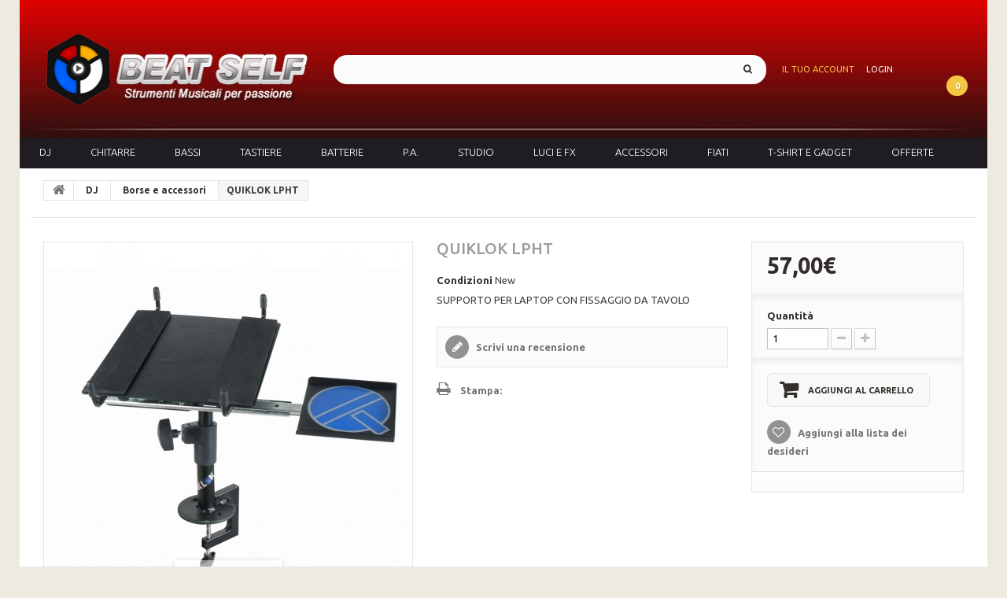

--- FILE ---
content_type: text/html; charset=utf-8
request_url: https://beatself.it/dj/borse-e-accessori/quiklok-lpht
body_size: 14402
content:
<!DOCTYPE HTML> <!--[if lt IE 7]><html class="no-js lt-ie9 lt-ie8 lt-ie7 " lang="it"><![endif]--> <!--[if IE 7]><html class="no-js lt-ie9 lt-ie8 ie7" lang="it"><![endif]--> <!--[if IE 8]><html class="no-js lt-ie9 ie8" lang="it"><![endif]--> <!--[if gt IE 8]><html class="no-js ie9" lang="it"><![endif]--><html lang="it"><head><meta charset="utf-8" /><title>QUIKLOK LPHT | Beat Self Strumenti Musicali</title><meta name="description" content="QUIKLOK LPHT" /><meta name="generator" content="PrestaShop" /><meta name="robots" content="index,follow" /><meta name="viewport" content="width=device-width, minimum-scale=0.25, maximum-scale=1.0, initial-scale=1.0" /><meta name="apple-mobile-web-app-capable" content="yes" /><link rel="icon" type="image/vnd.microsoft.icon" href="/img/favicon.ico?1767779433" /><link rel="shortcut icon" type="image/x-icon" href="/img/favicon.ico?1767779433" /><link rel="stylesheet" href="https://beatself.it/themes/theme1025/cache/v_153_33a0210bf588d00f8faa6dc5b641a0a0_all.css" media="all" /><link rel="stylesheet" href="https://beatself.it/themes/theme1025/cache/v_153_55a45d2ca4cec722d3fe97dd6aade668_print.css" media="print" /> <meta property="og:type" content="og:product" /><meta property="og:title" content="QUIKLOK LPHT | Beat Self Strumenti Musicali" /><meta property="og:image" content="https://beatself.it/10706/3141.jpg" /><meta property="og:site_name" content="BeatSelf.it | Strumenti Musicali e Prodotti per DJ" /><meta property="og:description" content="QUIKLOK LPHT" /><meta property="og:url" content="http://beatself.it/dj/borse-e-accessori/quiklok-lpht" /><meta property="product:price:amount" content="57.00"/><meta property="product:price:currency" content="EUR"/>  <?php /** * NOTICE OF LICENSE * * Smartsupp live chat - official plugin. Smartsupp is free live chat with visitor recording. * The plugin enables you to create a free account or sign in with existing one. Pre-integrated * customer info with WooCommerce (you will see names and emails of signed in webshop visitors). * Optional API for advanced chat box modifications. * * You must not modify, adapt or create derivative works of this source code * * @author Smartsupp * @copyright 2021 Smartsupp.com * @license GPL-2.0+ **/ ?> 
<script type="text/javascript"></script> <link rel="stylesheet" href="https://fonts.googleapis.com/css?family=Ubuntu:300,400,500,700,300italic,400italic,500italic,700italic&subset=latin,cyrillic" type="text/css" media="all" /> <!--[if IE 8]> 
<script src="https://oss.maxcdn.com/libs/html5shiv/3.7.0/html5shiv.js"></script> 
<script src="https://oss.maxcdn.com/libs/respond.js/1.3.0/respond.min.js"></script> <![endif]--></head><body id="product" class="product product-3141 product-quiklok-lpht category-64 category-borse-e-accessori hide-left-column hide-right-column lang_it"> <!--[if IE 8]><div style='clear:both;height:59px;padding:0 15px 0 15px;position:relative;z-index:10000;text-align:center;'><a href="http://www.microsoft.com/windows/internet-explorer/default.aspx?ocid=ie6_countdown_bannercode"><img src="http://storage.ie6countdown.com/assets/100/images/banners/warning_bar_0000_us.jpg" border="0" height="42" width="820" alt="You are using an outdated browser. For a faster, safer browsing experience, upgrade for free today." /></a></div> <![endif]--><div id="page"><div class="header-container"> <header id="header"><div class="nav"><div class="container"><div class="row"> <nav><ul id="header_links"><li id="header_link_contact"> <a href="http://beatself.it/" title="BeatSelf.it | Strumenti Musicali e Prodotti per DJ">home</a></li><li id="header_link_contact"> <a href="https://beatself.it/contact-us" title="Contattaci">Contattaci</a></li><li id="header_link_sitemap"> <a href="https://beatself.it/sitemap" title="Mappa del sito">Mappa del sito</a></li></ul></nav></div></div></div><div><div class="container"><div class="row"><div id="header_logo"> <a href="http://beatself.it/" title="BeatSelf.it | Strumenti Musicali e Prodotti per DJ"> <img class="logo img-responsive" src="https://beatself.it/img/new-store-logo-1767779431.jpg" alt="BeatSelf.it | Strumenti Musicali e Prodotti per DJ" width="340" height="165"/> </a></div><div id="search_block_top" class="col-sm-4 clearfix"><form id="searchbox" method="get" action="https://beatself.it/search" > <input type="hidden" name="controller" value="search" /> <input type="hidden" name="orderby" value="position" /> <input type="hidden" name="orderway" value="desc" /> <input class="search_query form-control" type="text" id="search_query_top" name="search_query" value="" /> <button type="submit" name="submit_search" class="btn btn-default button-search"> <span>Cerca</span> </button></form></div><ul class="user_info"><li> <a class="customer_account" href="https://beatself.it/my-account" title="Vedi il mio account" rel="nofollow"> Il tuo account </a></li><li> <a class="login" href="https://beatself.it/my-account" rel="nofollow" title="Accedi al tuo account"> Login </a></li></ul><div class="shopping_cart"> <a href="https://beatself.it/quick-order" title="Vedi il mio carrello" rel="nofollow"> <span class="ajax_cart_quantity">0</span> </a><div class="cart_block block"><div class="block_content"><div class="cart_block_list"><p class="cart_block_no_products"> Nessun prodotto</p><div class="cart-prices"><div class="cart-prices-line first-line"> <span class="price cart_block_shipping_cost ajax_cart_shipping_cost"> Spedizione gratuita! </span> <span> Spedizione </span></div><div class="cart-prices-line last-line"> <span class="price cart_block_total ajax_block_cart_total">0,00€</span> <span>Totale</span></div></div><p class="cart-buttons"> <a id="button_order_cart" class="btn btn-default btn-sm icon-right" href="https://beatself.it/quick-order" title="Pagamento" rel="nofollow"> <span> Pagamento </span> </a></p></div></div></div></div><div id="layer_cart"><div class="clearfix"><div class="layer_cart_product col-xs-12 col-md-6"> <span class="cross" title="Chiudi finestra"></span><h2> <i class="fa fa-ok"></i> Prodotto aggiunto al tuo carrello</h2><div class="product-image-container layer_cart_img"></div><div class="layer_cart_product_info"> <span id="layer_cart_product_title" class="product-name"></span> <span id="layer_cart_product_attributes"></span><div> <strong class="dark">Quantità</strong> <span id="layer_cart_product_quantity"></span></div><div> <strong class="dark">Totale</strong> <span id="layer_cart_product_price"></span></div></div></div><div class="layer_cart_cart col-xs-12 col-md-6"><h2> <span class="ajax_cart_product_txt_s unvisible"> Ci sono <span class="ajax_cart_quantity">0</span> articoli nel tuo carrello. </span> <span class="ajax_cart_product_txt "> Il tuo carrello contiene un oggetto. </span></h2><div class="layer_cart_row"> <strong class="dark"> Totale prodotti (Tasse incluse) </strong> <span class="ajax_block_products_total"> </span></div><div class="layer_cart_row"> <strong class="dark"> Totale spedizione&nbsp;(Tasse incluse) </strong> <span class="ajax_cart_shipping_cost"> Spedizione gratuita! </span></div><div class="layer_cart_row"> <strong class="dark"> Totale (Tasse incluse) </strong> <span class="ajax_block_cart_total"> </span></div><div class="button-container"> <span class="continue btn btn-default btn-md icon-left" title="Continua lo shopping"> <span> Continua lo shopping </span> </span> <a class="btn btn-default btn-md icon-right" href="https://beatself.it/quick-order" title="Procedi con il checkout" rel="nofollow"> <span> Procedi con il checkout </span> </a></div></div></div><div class="crossseling"></div></div><div class="layer_cart_overlay"></div><div id="block_top_menu" class="sf-contener clearfix col-lg-12"><div class="cat-title">Categorie</div><ul class="sf-menu clearfix menu-content"><li><a href="https://beatself.it/dj" title="DJ">DJ</a><ul><li><a href="https://beatself.it/controller-dj" title="Controller DJ">Controller DJ</a></li><li><a href="https://beatself.it/console-dj" title="Console DJ">Console DJ</a></li><li><a href="https://beatself.it/cdj" title="CDJ">CDJ</a></li><li><a href="https://beatself.it/mixer-dj" title="Mixer DJ">Mixer DJ</a></li><li><a href="https://beatself.it/giradischi" title="Giradischi">Giradischi</a></li><li><a href="https://beatself.it/cuffie-dj" title="Cuffie DJ">Cuffie DJ</a></li><li><a href="https://beatself.it/auricolari" title="Auricolari">Auricolari</a></li><li><a href="https://beatself.it/casse-attive" title="Casse Attive">Casse Attive</a></li><li><a href="https://beatself.it/sistemi-completi" title="Sistemi Completi">Sistemi Completi</a></li><li><a href="https://beatself.it/testine-per-giradischi-dj" title="Testine per Giradischi DJ">Testine per Giradischi DJ</a></li><li><a href="https://beatself.it/controller-e-tastiere-midi" title="Controller e Tastiere MIDI">Controller e Tastiere MIDI</a></li><li><a href="https://beatself.it/effetti-e-groove-box" title="Effetti e Groove Box">Effetti e Groove Box</a></li><li><a href="https://beatself.it/flight-case" title="Flight Case">Flight Case</a></li><li><a href="https://beatself.it/borse-e-accessori" title="Borse e accessori">Borse e accessori</a></li><li><a href="https://beatself.it/accessori-per-giradischi" title="Accessori per Giradischi">Accessori per Giradischi</a></li><li><a href="https://beatself.it/karaoke" title="Karaoke">Karaoke</a></li><li><a href="https://beatself.it/radiomicrofoni" title="Radiomicrofoni">Radiomicrofoni</a></li><li><a href="https://beatself.it/mixer-live-" title="Mixer Live ">Mixer Live </a></li><li><a href="https://beatself.it/cavi-e-adattatori" title="Cavi e Adattatori">Cavi e Adattatori</a></li><li><a href="https://beatself.it/casse-passive" title="Casse Passive">Casse Passive</a></li><li><a href="https://beatself.it/finali-di-potenza" title="Finali di potenza">Finali di potenza</a></li><li><a href="https://beatself.it/mobili-console" title="Mobili Console">Mobili Console</a></li></ul></li><li><a href="https://beatself.it/chitarre" title="Chitarre">Chitarre</a><ul><li><a href="https://beatself.it/classiche" title="Classiche">Classiche</a></li><li><a href="https://beatself.it/elettriche" title="Elettriche">Elettriche</a></li><li><a href="https://beatself.it/acustiche" title="Acustiche">Acustiche</a></li><li><a href="https://beatself.it/elettroacustiche" title="Elettroacustiche">Elettroacustiche</a></li><li><a href="https://beatself.it/ukulele" title="Ukulele">Ukulele</a></li><li><a href="https://beatself.it/semiacustiche" title="Semiacustiche">Semiacustiche</a></li><li><a href="https://beatself.it/amplificatori" title="Amplificatori">Amplificatori</a></li><li><a href="https://beatself.it/accordatori-e-metronomi" title="Accordatori e Metronomi">Accordatori e Metronomi</a></li><li><a href="https://beatself.it/accessori-per-chitarra" title="Accessori per Chitarra">Accessori per Chitarra</a></li><li><a href="https://beatself.it/cavi-e-adattatori" title="Cavi e Adattatori">Cavi e Adattatori</a></li><li><a href="https://beatself.it/pedaliere" title="Pedaliere">Pedaliere</a></li><li><a href="https://beatself.it/corde" title="Corde">Corde</a></li><li><a href="https://beatself.it/banjo" title="BANJO">BANJO</a></li></ul></li><li><a href="https://beatself.it/bassi" title="Bassi">Bassi</a><ul><li><a href="https://beatself.it/elettrici-4-corde" title="Elettrici 4 corde">Elettrici 4 corde</a></li><li><a href="https://beatself.it/elettrici-5-e-6-corde" title="Elettrici 5 e 6 corde">Elettrici 5 e 6 corde</a></li><li><a href="https://beatself.it/acustici" title="Acustici">Acustici</a></li><li><a href="https://beatself.it/amplificatori-per-basso" title="Amplificatori per Basso">Amplificatori per Basso</a></li><li><a href="https://beatself.it/accordatori-e-metronomi" title="Accordatori e Metronomi">Accordatori e Metronomi</a></li><li><a href="https://beatself.it/accessori-per-basso" title="Accessori per Basso">Accessori per Basso</a></li><li><a href="https://beatself.it/cavi-e-adattatori" title="Cavi e Adattatori">Cavi e Adattatori</a></li><li><a href="https://beatself.it/pedaliere" title="Pedaliere">Pedaliere</a></li><li><a href="https://beatself.it/corde" title="Corde">Corde</a></li></ul></li><li><a href="https://beatself.it/tastiere" title="Tastiere">Tastiere</a><ul><li><a href="https://beatself.it/sintetizzatori" title="Sintetizzatori">Sintetizzatori</a></li><li><a href="https://beatself.it/workstation" title="Workstation">Workstation</a></li><li><a href="https://beatself.it/tastiere-arranger-e-portatili" title="Tastiere Arranger e portatili">Tastiere Arranger e portatili</a></li><li><a href="https://beatself.it/pianoforti-digitali" title="Pianoforti digitali">Pianoforti digitali</a></li><li><a href="https://beatself.it/tastiere-e-controller-midi" title="Tastiere e Controller midi">Tastiere e Controller midi</a></li><li><a href="https://beatself.it/borse-per-tastiera" title="Borse per Tastiera">Borse per Tastiera</a></li><li><a href="https://beatself.it/cavi-e-adattatori" title="Cavi e Adattatori">Cavi e Adattatori</a></li><li><a href="https://beatself.it/accessori-per-tastiere" title="Accessori per Tastiere">Accessori per Tastiere</a></li><li><a href="https://beatself.it/fisarmoniche" title="Fisarmoniche">Fisarmoniche</a></li></ul></li><li><a href="https://beatself.it/batterie" title="Batterie">Batterie</a><ul><li><a href="https://beatself.it/batterie-acustiche" title="Batterie Acustiche">Batterie Acustiche</a></li><li><a href="https://beatself.it/batterie-elettroniche" title="Batterie Elettroniche">Batterie Elettroniche</a></li><li><a href="https://beatself.it/percussioni" title="Percussioni">Percussioni</a></li><li><a href="https://beatself.it/piatti-per-batteria" title="Piatti per Batteria">Piatti per Batteria</a></li><li><a href="https://beatself.it/rullanti" title="Rullanti">Rullanti</a></li><li><a href="https://beatself.it/bacchette" title="Bacchette">Bacchette</a></li><li><a href="https://beatself.it/meccaniche" title="Meccaniche">Meccaniche</a></li><li><a href="https://beatself.it/drum-machine-e-centraline" title="Drum Machine e Centraline">Drum Machine e Centraline</a></li><li><a href="https://beatself.it/microfoni-per-batteria" title="Microfoni per Batteria">Microfoni per Batteria</a></li><li><a href="https://beatself.it/percussioni-da-parata" title="Percussioni da parata">Percussioni da parata</a></li><li><a href="https://beatself.it/amplificatori-per-batteria-elettronica" title="Amplificatori per Batteria Elettronica">Amplificatori per Batteria Elettronica</a></li></ul></li><li><a href="https://beatself.it/pa" title="P.A.">P.A.</a><ul><li><a href="https://beatself.it/casse-attive" title="Casse Attive">Casse Attive</a></li><li><a href="https://beatself.it/subwoofer-attivi-e-passivi" title="Subwoofer Attivi e Passivi">Subwoofer Attivi e Passivi</a></li><li><a href="https://beatself.it/monitor-da-palco" title="Monitor da Palco">Monitor da Palco</a></li><li><a href="https://beatself.it/sistemi-completi" title="Sistemi Completi">Sistemi Completi</a></li><li><a href="https://beatself.it/finali-di-potenza" title="Finali di Potenza">Finali di Potenza</a></li><li><a href="https://beatself.it/mixer-live-" title="Mixer Live ">Mixer Live </a></li><li><a href="https://beatself.it/microfoni" title="Microfoni">Microfoni</a></li><li><a href="https://beatself.it/radiomicrofoni" title="Radiomicrofoni">Radiomicrofoni</a></li><li><a href="https://beatself.it/cuffie" title="Cuffie">Cuffie</a></li><li><a href="https://beatself.it/processori-di-segnale-" title="Processori di Segnale ">Processori di Segnale </a></li><li><a href="https://beatself.it/amplificatori-per-cuffie" title="Amplificatori per Cuffie">Amplificatori per Cuffie</a></li><li><a href="https://beatself.it/megafoni" title="Megafoni">Megafoni</a></li><li><a href="https://beatself.it/cavi-e-adattatori" title="Cavi e Adattatori">Cavi e Adattatori</a></li><li><a href="https://beatself.it/supporti-per-casse" title="Supporti per Casse">Supporti per Casse</a></li><li><a href="https://beatself.it/registratori-digitali" title="Registratori digitali">Registratori digitali</a></li><li><a href="https://beatself.it/preamplificatori" title="Preamplificatori">Preamplificatori</a></li><li><a href="https://beatself.it/aste-microfoniche" title="Aste Microfoniche">Aste Microfoniche</a></li><li><a href="https://beatself.it/installazione" title="Installazione">Installazione</a></li></ul></li><li><a href="https://beatself.it/studio" title="Studio">Studio</a><ul><li><a href="https://beatself.it/microfoni-da-studio" title="Microfoni da studio">Microfoni da studio</a></li><li><a href="https://beatself.it/monitor-da-studio" title="Monitor da Studio">Monitor da Studio</a></li><li><a href="https://beatself.it/tastiere-e-controller-midi" title="Tastiere e Controller midi">Tastiere e Controller midi</a></li><li><a href="https://beatself.it/schede-audio" title="Schede audio">Schede audio</a></li><li><a href="https://beatself.it/cuffie-da-studio" title="Cuffie da Studio">Cuffie da Studio</a></li><li><a href="https://beatself.it/mixer-da-studio" title="Mixer da studio">Mixer da studio</a></li><li><a href="https://beatself.it/mobili" title="Mobili">Mobili</a></li><li><a href="https://beatself.it/processori-di-segnale" title="Processori di Segnale">Processori di Segnale</a></li><li><a href="https://beatself.it/cavi-e-adattatori" title="Cavi e Adattatori">Cavi e Adattatori</a></li><li><a href="https://beatself.it/mixer-per-monitor-da-studio" title="Mixer per Monitor da Studio">Mixer per Monitor da Studio</a></li><li><a href="https://beatself.it/controller-per-daw" title="Controller per DAW">Controller per DAW</a></li><li><a href="https://beatself.it/aste-microfoniche" title="Aste Microfoniche">Aste Microfoniche</a></li><li><a href="https://beatself.it/hi-fi" title="Hi-Fi">Hi-Fi</a></li></ul></li><li><a href="https://beatself.it/luci-e-fx" title="Luci e FX">Luci e FX</a><ul><li><a href="https://beatself.it/teste-mobili-e-scanner" title="Teste Mobili e Scanner">Teste Mobili e Scanner</a></li><li><a href="https://beatself.it/luci-teatrali-e-par" title="Luci Teatrali e Par">Luci Teatrali e Par</a></li><li><a href="https://beatself.it/altri-effetti-luce" title="Altri Effetti Luce">Altri Effetti Luce</a></li><li><a href="https://beatself.it/macchine-per-fx" title="Macchine per Fx">Macchine per Fx</a></li><li><a href="https://beatself.it/controller-e-dmx" title="Controller e DMX">Controller e DMX</a></li><li><a href="https://beatself.it/supporti-per-luci" title="Supporti per luci">Supporti per luci</a></li><li><a href="https://beatself.it/sistemi-mobili" title="Sistemi Mobili">Sistemi Mobili</a></li><li><a href="https://beatself.it/liquidi" title="Liquidi">Liquidi</a></li><li><a href="https://beatself.it/videoproiettori" title="Videoproiettori">Videoproiettori</a></li><li><a href="https://beatself.it/consumabili-per-fx" title="Consumabili per FX">Consumabili per FX</a></li></ul></li><li><a href="https://beatself.it/accessori" title="Accessori">Accessori</a><ul><li><a href="https://beatself.it/cavi-e-adattatori" title="Cavi e Adattatori">Cavi e Adattatori</a></li><li><a href="https://beatself.it/altri-accessori" title="Altri Accessori">Altri Accessori</a></li><li><a href="https://beatself.it/gift-card" title="Gift Card">Gift Card</a></li></ul></li><li><a href="https://beatself.it/fiati" title="Fiati">Fiati</a><ul><li><a href="https://beatself.it/sax-sassofoni" title="Sax - Sassofoni">Sax - Sassofoni</a></li><li><a href="https://beatself.it/flauti" title="Flauti ">Flauti </a></li><li><a href="https://beatself.it/armoniche" title="Armoniche">Armoniche</a></li><li><a href="https://beatself.it/clarinetti" title="Clarinetti">Clarinetti</a></li><li><a href="https://beatself.it/accessori" title="Accessori">Accessori</a></li></ul></li><li><a href="https://beatself.it/t-shirt-e-gadget-" title="T-Shirt e Gadget ">T-Shirt e Gadget </a><ul><li><a href="https://beatself.it/t-shirts-e-felpe" title="T-shirts e Felpe">T-shirts e Felpe</a></li><li><a href="https://beatself.it/altri-gadget" title="Altri Gadget">Altri Gadget</a></li></ul></li><li><a href="https://beatself.it/offerte" title="Offerte">Offerte</a></li></ul></div></div></div></div> </header></div><div class="columns-container"><div id="columns" class="container"><div class="breadcrumb clearfix"> <a class="home" href="http://beatself.it/" title="Ritorna alla Home page"> <i class="fa fa-home"></i> </a> <span class="navigation-pipe" >&gt;</span> <a href="https://beatself.it/dj" title="DJ" data-gg="">DJ</a><span class="navigation-pipe">></span><a href="https://beatself.it/borse-e-accessori" title="Borse e accessori" data-gg="">Borse e accessori</a><span class="navigation-pipe">></span>QUIKLOK LPHT</div><div id="slider_row" class="row"><div id="top_column" class="center_column col-xs-12"></div></div><div class="row"><div id="center_column" class="center_column col-xs-12 col-sm-12"><div itemscope itemtype="http://schema.org/Product"><div class="primary_block row"><div class="container"><div class="top-hr"></div></div><div class="pb-left-column col-xs-12 col-sm-4 col-md-5"><div id="image-block" class="clearfix"> <span id="view_full_size"> <img id="bigpic" itemprop="image" src="https://beatself.it/10706-tm_large_default/quiklok-lpht.jpg" title="QUIKLOK LPHT Quiklok" alt="QUIKLOK LPHT Quiklok" width="458" height="458"/> <span class="span_link no-print">Ingrandire</span> </span></div><div id="views_block" class="clearfix hidden"><div id="thumbs_list"><ul id="thumbs_list_frame"><li id="thumbnail_10706" class="last"> <a href="https://beatself.it/10706-tm_thickbox_default/quiklok-lpht.jpg" data-fancybox-group="other-views" class="fancybox shown" title="QUIKLOK LPHT Quiklok"> <img class="img-responsive" id="thumb_10706" src="https://beatself.it/10706-tm_cart_default/quiklok-lpht.jpg" alt="QUIKLOK LPHT Quiklok" title="QUIKLOK LPHT Quiklok" height="80" width="80" itemprop="image" /> </a></li></ul></div></div></div><div class="pb-center-column col-xs-12 col-sm-4"><h1 itemprop="name">QUIKLOK LPHT</h1><p id="product_condition"> <label>Condizioni </label><link itemprop="itemCondition" href="http://schema.org/NewCondition"/> <span class="editable">New</span></p><div id="short_description_block"><div id="short_description_content" class="rte align_justify" itemprop="description"><p><span>SUPPORTO PER LAPTOP CON FISSAGGIO DA TAVOLO</span></p></div><p class="buttons_bottom_block"> <a href="javascript:{}" class="button"> Maggiori dettagli </a></p></div><p id="availability_statut" style="display: none;"> <span id="availability_value"></span></p><p class="warning_inline" id="last_quantities" style="display: none" >Attenzione: Ultimi articoli disponibili!</p><p id="availability_date" style="display: none;"> <span id="availability_date_label">Disponibile dal:</span> <span id="availability_date_value"></span></p><div id="oosHook" style="display: none;"></div><div id="product_comments_block_extra" class="no-print" itemprop="aggregateRating" itemscope itemtype="http://schema.org/AggregateRating"><ul class="comments_advices"><li> <a class="open-comment-form" href="#new_comment_form"> Scrivi una recensione </a></li></ul></div><ul id="usefull_link_block" class="clearfix no-print"><li class="print"> <a href="javascript:print();"> Stampa: </a></li></ul></div><div class="pb-right-column col-xs-12 col-sm-4 col-md-3"><form id="buy_block" action="https://beatself.it/cart" method="post"><p class="hidden"> <input type="hidden" name="token" value="352a9b32d21e5d6de30324972de877b1" /> <input type="hidden" name="id_product" value="3141" id="product_page_product_id" /> <input type="hidden" name="add" value="1" /> <input type="hidden" name="id_product_attribute" id="idCombination" value="" /></p><div class="box-info-product"><div class="content_prices clearfix"><div class="price"><p class="our_price_display" itemprop="offers" itemscope itemtype="http://schema.org/Offer"><link itemprop="availability" href="http://schema.org/InStock"/> <span id="our_price_display" itemprop="price">57,00€</span><meta itemprop="priceCurrency" content="EUR" /></p><p id="reduction_percent" style="display:none;"> <span id="reduction_percent_display"> </span></p><p id="reduction_amount" style="display:none"> <span id="reduction_amount_display"> </span></p><p id="old_price" class="hidden"> <span id="old_price_display"></span></p></div><div class="clear"></div></div><div class="product_attributes clearfix"><p id="quantity_wanted_p"> <label>Quantit&agrave;</label> <input type="text" name="qty" id="quantity_wanted" class="text" value="1" /> <a href="#" data-field-qty="qty" class="btn btn-default button-minus product_quantity_down"> <span> <i class="fa fa-minus"></i> </span> </a> <a href="#" data-field-qty="qty" class="btn btn-default button-plus product_quantity_up"> <span> <i class="fa fa-plus"></i> </span> </a> <span class="clearfix"></span></p><p id="minimal_quantity_wanted_p" style="display: none;"> Prodotto non vendibile singolarmente. Aggiungerne almeno <b id="minimal_quantity_label">1</b> di questo prodotto</p></div><div class="box-cart-bottom"><div><p id="add_to_cart" class="buttons_bottom_block no-print"> <button type="submit" name="Submit" class="exclusive btn btn-default ajax_add_to_cart_product_button"> <span>Aggiungi al carrello</span> </button></p></div><p class="buttons_bottom_block no-print"> <a id="wishlist_button" href="#" onclick="WishlistCart('wishlist_block_list', 'add', '3141', $('#idCombination').val(), document.getElementById('quantity_wanted').value); return false;" rel="nofollow" title="Aggiungi alla mia lista dei desideri"> Aggiungi alla lista dei desideri </a></p><div id="product_payment_logos"><div class="box-security"><h5 class="product-heading-h5"></h5> <img src="/modules/productpaymentlogos/img/payment-logo.png" alt="" class="img-responsive" /></div></div><strong></strong></div></div></form></div></div> <section class="page-product-box"><h3 class="page-product-heading">Descrizione</h3><div class="rte"><div align="justify"><p><span>Supporto per laptop con fissaggio da tavolo tramite apposito morsetto con apertura di 45 mm. Il ripiano per il mouse è estraibile indifferentemente sul lato destro o sinistro del supporto e rientra nella struttura per ridurne l'ingombro durante il trasporto. Quattro fermi (due anteriori e due posteriori) regolabili in profondità e larghezza per poter ancorare in modo sicuro laptop di qualsiasi dimensioni, senza interferire con gli ingressi e i comandi posti nei quattro lati del laptop</span>.</p><p></p><h3>Caratteristiche Tecniche:</h3><ul><li>Altezza regolabile: 26 - 36cm</li><li>Base d'appoggio: 25 x 25cm</li><li>Supporto mouse: 13,5 x 13,5cm</li><li>Profondità dei blocca-laptop: 26 - 42cm</li><li>Larghezza dei blocca-laptop: 26 - 42cm</li><li>Apertura morsetto: 4,5cm (max)</li><li>Colore: Nero</li></ul><p></p></div></div> </section> <section class="page-product-box"><h3 id="#idTab5" class="idTabHrefShort page-product-heading">Recensioni</h3><div id="idTab5"><div id="product_comments_block_tab"><p class="align_center"> <a id="new_comment_tab_btn" class="btn btn-default btn-sm open-comment-form" href="#new_comment_form"> <span>Sii il primo a scrivere una recensione su questo prodotto !</span> </a></p></div></div><div style="display: none;"><div id="new_comment_form"><form id="id_new_comment_form" action="#"><h2 class="page-subheading"> Scrivi una recensione</h2><div class="row"><div class="product clearfix col-xs-12 col-sm-6"> <img src="https://beatself.it/10706-medium_default/quiklok-lpht.jpg" alt="QUIKLOK LPHT" /><div class="product_desc"><p class="product_name"> <strong>QUIKLOK LPHT</strong></p><p><span>SUPPORTO PER LAPTOP CON FISSAGGIO DA TAVOLO</span></p></div></div><div class="new_comment_form_content col-xs-12 col-sm-6"><h2>Scrivi una recensione</h2><div id="new_comment_form_error" class="error alert alert-danger" style="display: none; padding: 15px 25px"><ul></ul></div><ul id="criterions_list"><li> <label>Quality:</label><div class="star_content"> <input class="star" type="radio" name="criterion[1]" value="1" /> <input class="star" type="radio" name="criterion[1]" value="2" /> <input class="star" type="radio" name="criterion[1]" value="3" checked="checked" /> <input class="star" type="radio" name="criterion[1]" value="4" /> <input class="star" type="radio" name="criterion[1]" value="5" /></div><div class="clearfix"></div></li></ul> <label for="comment_title"> Titolo: <sup class="required">*</sup> </label> <input id="comment_title" name="title" type="text" value=""/> <label for="content"> Commento: <sup class="required">*</sup> </label><textarea id="content" name="content"></textarea><label> Il tuo nome: <sup class="required">*</sup> </label> <input id="commentCustomerName" name="customer_name" type="text" value=""/><div id="new_comment_form_footer"> <input id="id_product_comment_send" name="id_product" type="hidden" value='3141' /><p class="fl required"><sup>*</sup> Campi richiesti</p><p class="fr"> <button id="submitNewMessage" name="submitMessage" type="submit" class="btn btn-default btn-sm"> <span>Invia</span> </button>&nbsp; o&nbsp; <a class="closefb" href="#" title="Annulla"> Annulla </a></p><div class="clearfix"></div></div></div></div></form></div></div> </section> <section id="crossselling" class="page-product-box"><h3 class="productscategory_h2 page-product-heading"> I clienti che hanno acquistato questo prodotto hanno comprato anche:</h3><div id="crossselling_list"><ul id="crossselling_list_car" class="clearfix"><li class="product-box item" itemprop="isRelatedTo" itemscope itemtype="http://schema.org/Product"> <a class="lnk_img product-image" href="https://beatself.it/t-shirt-e-gadget-/altri-gadget/beat-self-calendario-2026" title="Beat Self - Calendario 2026" > <img itemprop="image" src="https://beatself.it/16862-home_default/beat-self-calendario-2026.jpg" alt="Beat Self - Calendario 2026" /> </a><p itemprop="name" class="product_name"> <a itemprop="url" href="https://beatself.it/t-shirt-e-gadget-/altri-gadget/beat-self-calendario-2026" title="Beat Self - Calendario 2026"> Beat Self -... </a></p></li><li class="product-box item" itemprop="isRelatedTo" itemscope itemtype="http://schema.org/Product"> <a class="lnk_img product-image" href="https://beatself.it/luci-e-fx/altri-effetti-luce/beamz-lcb144-led-color-bar-144-smd-rgb-ir" title="BEAMZ Lcb144 Led Color Bar 144 Smd Rgb Ir" > <img itemprop="image" src="https://beatself.it/15742-home_default/beamz-lcb144-led-color-bar-144-smd-rgb-ir.jpg" alt="BEAMZ Lcb144 Led Color Bar 144 Smd Rgb Ir" /> </a><p itemprop="name" class="product_name"> <a itemprop="url" href="https://beatself.it/luci-e-fx/altri-effetti-luce/beamz-lcb144-led-color-bar-144-smd-rgb-ir" title="BEAMZ Lcb144 Led Color Bar 144 Smd Rgb Ir"> BEAMZ Lcb144... </a></p></li><li class="product-box item" itemprop="isRelatedTo" itemscope itemtype="http://schema.org/Product"> <a class="lnk_img product-image" href="https://beatself.it/luci-e-fx/luci-teatrali-e-par/algam-lighting-minipar-193-fx-led-18x1w-1x3w-rgb" title="ALGAM LIGHTING Minipar-193-fx Led 18x1w + 1x3w Rgb" > <img itemprop="image" src="https://beatself.it/16566-home_default/algam-lighting-minipar-193-fx-led-18x1w-1x3w-rgb.jpg" alt="ALGAM LIGHTING Minipar-193-fx Led 18x1w + 1x3w Rgb" /> </a><p itemprop="name" class="product_name"> <a itemprop="url" href="https://beatself.it/luci-e-fx/luci-teatrali-e-par/algam-lighting-minipar-193-fx-led-18x1w-1x3w-rgb" title="ALGAM LIGHTING Minipar-193-fx Led 18x1w + 1x3w Rgb"> ALGAM... </a></p></li><li class="product-box item" itemprop="isRelatedTo" itemscope itemtype="http://schema.org/Product"> <a class="lnk_img product-image" href="https://beatself.it/dj/borse-e-accessori/quiklok-dj233" title="QUIKLOK DJ233" > <img itemprop="image" src="https://beatself.it/6586-home_default/quiklok-dj233.jpg" alt="QUIKLOK DJ233" /> </a><p itemprop="name" class="product_name"> <a itemprop="url" href="https://beatself.it/dj/borse-e-accessori/quiklok-dj233" title="QUIKLOK DJ233"> QUIKLOK DJ233 </a></p></li><li class="product-box item" itemprop="isRelatedTo" itemscope itemtype="http://schema.org/Product"> <a class="lnk_img product-image" href="https://beatself.it/dj/borse-e-accessori/decksaver-pioneer-ddj-800-cover" title="DECKSAVER Pioneer DDJ-800 Cover" > <img itemprop="image" src="https://beatself.it/13246-home_default/decksaver-pioneer-ddj-800-cover.jpg" alt="DECKSAVER Pioneer DDJ-800 Cover" /> </a><p itemprop="name" class="product_name"> <a itemprop="url" href="https://beatself.it/dj/borse-e-accessori/decksaver-pioneer-ddj-800-cover" title="DECKSAVER Pioneer DDJ-800 Cover"> DECKSAVER... </a></p></li></ul></div> </section><section class="page-product-box blockproductscategory"><h3 class="productscategory_h3 page-product-heading">30 altri prodotti della stessa categoria:</h3><div id="productscategory_list" class="clearfix"><ul id="bxslider1" class="bxslider clearfix"><li class="product-box item"> <a href="https://beatself.it/dj/borse-e-accessori/udg-ultimate-backpack-black-orange-inside" class="lnk_img product-image" title="UDG Ultimate BackPack Black Orange Inside"><img src="https://beatself.it/10848-tm_home_default/udg-ultimate-backpack-black-orange-inside.jpg" alt="UDG Ultimate BackPack Black Orange Inside" /></a><p itemprop="name" class="product_name"> <a class="product-name" href="https://beatself.it/dj/borse-e-accessori/udg-ultimate-backpack-black-orange-inside" title="UDG Ultimate BackPack Black Orange Inside">UDG...</a></p><p class="price_display"> <span class="price special-price">106,00€</span> <span class="price-percent-reduction small">-30%</span> <span class="old-price">151,43€</span></p></li><li class="product-box item"> <a href="https://beatself.it/dj/borse-e-accessori/magma-ctrl-case-prime-4-prime-4" class="lnk_img product-image" title="MAGMA CTRL Case Prime 4+ / Prime 4"><img src="https://beatself.it/11030-tm_home_default/magma-ctrl-case-prime-4-prime-4.jpg" alt="MAGMA CTRL Case Prime 4+ / Prime 4" /></a><p itemprop="name" class="product_name"> <a class="product-name" href="https://beatself.it/dj/borse-e-accessori/magma-ctrl-case-prime-4-prime-4" title="MAGMA CTRL Case Prime 4+ / Prime 4">MAGMA CTRL...</a></p><p class="price_display"> <span class="price special-price">119,00€</span> <span class="price-percent-reduction small">-14%</span> <span class="old-price">138,37€</span></p></li><li class="product-box item"> <a href="https://beatself.it/dj/borse-e-accessori/pioneer-hc-cp08-violet" class="lnk_img product-image" title="PIONEER HC-CP08 Violet"><img src="https://beatself.it/11659-tm_home_default/pioneer-hc-cp08-violet.jpg" alt="PIONEER HC-CP08 Violet" /></a><p itemprop="name" class="product_name"> <a class="product-name" href="https://beatself.it/dj/borse-e-accessori/pioneer-hc-cp08-violet" title="PIONEER HC-CP08 Violet">PIONEER...</a></p><p class="price_display"> <span class="price">29,90€</span></p></li><li class="product-box item"> <a href="https://beatself.it/dj/borse-e-accessori/pioneer-hc-cp08-orange" class="lnk_img product-image" title="PIONEER HC-CP08 Orange"><img src="https://beatself.it/11660-tm_home_default/pioneer-hc-cp08-orange.jpg" alt="PIONEER HC-CP08 Orange" /></a><p itemprop="name" class="product_name"> <a class="product-name" href="https://beatself.it/dj/borse-e-accessori/pioneer-hc-cp08-orange" title="PIONEER HC-CP08 Orange">PIONEER...</a></p><p class="price_display"> <span class="price">29,90€</span></p></li><li class="product-box item"> <a href="https://beatself.it/dj/borse-e-accessori/pioneer-hc-cp08-green" class="lnk_img product-image" title="PIONEER HC-CP08 Green"><img src="https://beatself.it/11661-tm_home_default/pioneer-hc-cp08-green.jpg" alt="PIONEER HC-CP08 Green" /></a><p itemprop="name" class="product_name"> <a class="product-name" href="https://beatself.it/dj/borse-e-accessori/pioneer-hc-cp08-green" title="PIONEER HC-CP08 Green">PIONEER...</a></p><p class="price_display"> <span class="price">29,90€</span></p></li><li class="product-box item"> <a href="https://beatself.it/dj/borse-e-accessori/pioneer-hc-cp08-yellow" class="lnk_img product-image" title="PIONEER HC-CP08 Yellow"><img src="https://beatself.it/11662-tm_home_default/pioneer-hc-cp08-yellow.jpg" alt="PIONEER HC-CP08 Yellow" /></a><p itemprop="name" class="product_name"> <a class="product-name" href="https://beatself.it/dj/borse-e-accessori/pioneer-hc-cp08-yellow" title="PIONEER HC-CP08 Yellow">PIONEER...</a></p><p class="price_display"> <span class="price">29,90€</span></p></li><li class="product-box item"> <a href="https://beatself.it/dj/borse-e-accessori/pioneer-hc-cp08-blue" class="lnk_img product-image" title="PIONEER HC-CP08 Blue"><img src="https://beatself.it/11663-tm_home_default/pioneer-hc-cp08-blue.jpg" alt="PIONEER HC-CP08 Blue" /></a><p itemprop="name" class="product_name"> <a class="product-name" href="https://beatself.it/dj/borse-e-accessori/pioneer-hc-cp08-blue" title="PIONEER HC-CP08 Blue">PIONEER...</a></p><p class="price_display"> <span class="price">29,90€</span></p></li><li class="product-box item"> <a href="https://beatself.it/dj/borse-e-accessori/pioneer-hdj-hc02-headphone-case" class="lnk_img product-image" title="PIONEER HDJ-HC02 Headphone Case"><img src="https://beatself.it/11666-tm_home_default/pioneer-hdj-hc02-headphone-case.jpg" alt="PIONEER HDJ-HC02 Headphone Case" /></a><p itemprop="name" class="product_name"> <a class="product-name" href="https://beatself.it/dj/borse-e-accessori/pioneer-hdj-hc02-headphone-case" title="PIONEER HDJ-HC02 Headphone Case">PIONEER...</a></p><p class="price_display"> <span class="price">29,00€</span></p></li><li class="product-box item"> <a href="https://beatself.it/dj/borse-e-accessori/pioneer-djc-xz-bag" class="lnk_img product-image" title="PIONEER DJC-XZ Bag"><img src="https://beatself.it/11669-tm_home_default/pioneer-djc-xz-bag.jpg" alt="PIONEER DJC-XZ Bag" /></a><p itemprop="name" class="product_name"> <a class="product-name" href="https://beatself.it/dj/borse-e-accessori/pioneer-djc-xz-bag" title="PIONEER DJC-XZ Bag">PIONEER...</a></p><p class="price_display"> <span class="price">179,00€</span></p></li><li class="product-box item"> <a href="https://beatself.it/dj/borse-e-accessori/pioneer-djc-sts1-dj-stand" class="lnk_img product-image" title="PIONEER DJC-STS1 DJ Stand"><img src="https://beatself.it/11784-tm_home_default/pioneer-djc-sts1-dj-stand.jpg" alt="PIONEER DJC-STS1 DJ Stand" /></a><p itemprop="name" class="product_name"> <a class="product-name" href="https://beatself.it/dj/borse-e-accessori/pioneer-djc-sts1-dj-stand" title="PIONEER DJC-STS1 DJ Stand">PIONEER...</a></p><p class="price_display"> <span class="price">119,00€</span></p></li><li class="product-box item"> <a href="https://beatself.it/dj/borse-e-accessori/alphatheta-djc-3000x-bag" class="lnk_img product-image" title="AlphaTheta DJC-3000X Bag"><img src="https://beatself.it/16690-tm_home_default/alphatheta-djc-3000x-bag.jpg" alt="AlphaTheta DJC-3000X Bag" /></a><p itemprop="name" class="product_name"> <a class="product-name" href="https://beatself.it/dj/borse-e-accessori/alphatheta-djc-3000x-bag" title="AlphaTheta DJC-3000X Bag">AlphaTheta...</a></p><p class="price_display"> <span class="price">139,00€</span></p></li><li class="product-box item"> <a href="https://beatself.it/dj/borse-e-accessori/decksaver-xdj-xz" class="lnk_img product-image" title="DECKSAVER XDJ XZ"><img src="https://beatself.it/11813-tm_home_default/decksaver-xdj-xz.jpg" alt="DECKSAVER XDJ XZ" /></a><p itemprop="name" class="product_name"> <a class="product-name" href="https://beatself.it/dj/borse-e-accessori/decksaver-xdj-xz" title="DECKSAVER XDJ XZ">DECKSAVER...</a></p><p class="price_display"> <span class="price">59,00€</span></p></li><li class="product-box item"> <a href="https://beatself.it/accessori/altri-accessori/dj-screen-pieghevole-120x70cm" class="lnk_img product-image" title="DJ Screen Pieghevole 120x70cm"><img src="https://beatself.it/11866-tm_home_default/dj-screen-pieghevole-120x70cm.jpg" alt="DJ Screen Pieghevole 120x70cm" /></a><p itemprop="name" class="product_name"> <a class="product-name" href="https://beatself.it/accessori/altri-accessori/dj-screen-pieghevole-120x70cm" title="DJ Screen Pieghevole 120x70cm">DJ Screen...</a></p><p class="price_display"> <span class="price">159,00€</span></p></li><li class="product-box item"> <a href="https://beatself.it/dj/borse-e-accessori/udg-creator-digi-hardcase-small" class="lnk_img product-image" title="UDG Creator Digi Hardcase Small"><img src="https://beatself.it/11902-tm_home_default/udg-creator-digi-hardcase-small.jpg" alt="UDG Creator Digi Hardcase Small" /></a><p itemprop="name" class="product_name"> <a class="product-name" href="https://beatself.it/dj/borse-e-accessori/udg-creator-digi-hardcase-small" title="UDG Creator Digi Hardcase Small">UDG Creator...</a></p><p class="price_display"> <span class="price">31,00€</span></p></li><li class="product-box item"> <a href="https://beatself.it/dj/borse-e-accessori/pioneer-djc-1x-bag" class="lnk_img product-image" title="PIONEER DJC-1X Bag"><img src="https://beatself.it/11927-tm_home_default/pioneer-djc-1x-bag.jpg" alt="PIONEER DJC-1X Bag" /></a><p itemprop="name" class="product_name"> <a class="product-name" href="https://beatself.it/dj/borse-e-accessori/pioneer-djc-1x-bag" title="PIONEER DJC-1X Bag">PIONEER...</a></p><p class="price_display"> <span class="price">149,00€</span></p></li><li class="product-box item"> <a href="https://beatself.it/dj/borse-e-accessori/pioneer-djrc-multi1" class="lnk_img product-image" title="PIONEER DJRC-MULTI1"><img src="https://beatself.it/11943-tm_home_default/pioneer-djrc-multi1.jpg" alt="PIONEER DJRC-MULTI1" /></a><p itemprop="name" class="product_name"> <a class="product-name" href="https://beatself.it/dj/borse-e-accessori/pioneer-djrc-multi1" title="PIONEER DJRC-MULTI1">PIONEER...</a></p><p class="price_display"> <span class="price">259,00€</span></p></li><li class="product-box item"> <a href="https://beatself.it/dj/borse-e-accessori/zomo-deck-stand" class="lnk_img product-image" title="ZOMO Deck Stand"><img src="https://beatself.it/11971-tm_home_default/zomo-deck-stand.jpg" alt="ZOMO Deck Stand" /></a><p itemprop="name" class="product_name"> <a class="product-name" href="https://beatself.it/dj/borse-e-accessori/zomo-deck-stand" title="ZOMO Deck Stand">ZOMO Deck...</a></p><p class="price_display"> <span class="price">222,00€</span></p></li><li class="product-box item"> <a href="https://beatself.it/dj/borse-e-accessori/pioneer-djc-flx6-bag" class="lnk_img product-image" title="PIONEER DJC-FLX6 Bag"><img src="https://beatself.it/12196-tm_home_default/pioneer-djc-flx6-bag.jpg" alt="PIONEER DJC-FLX6 Bag" /></a><p itemprop="name" class="product_name"> <a class="product-name" href="https://beatself.it/dj/borse-e-accessori/pioneer-djc-flx6-bag" title="PIONEER DJC-FLX6 Bag">PIONEER...</a></p><p class="price_display"> <span class="price">109,00€</span></p></li><li class="product-box item"> <a href="https://beatself.it/dj/borse-e-accessori/zomo-pro-stand-p-3000" class="lnk_img product-image" title="Zomo Pro Stand P-3000"><img src="https://beatself.it/12200-tm_home_default/zomo-pro-stand-p-3000.jpg" alt="Zomo Pro Stand P-3000" /></a><p itemprop="name" class="product_name"> <a class="product-name" href="https://beatself.it/dj/borse-e-accessori/zomo-pro-stand-p-3000" title="Zomo Pro Stand P-3000">Zomo Pro...</a></p><p class="price_display"> <span class="price">349,00€</span></p></li><li class="product-box item"> <a href="https://beatself.it/dj/borse-e-accessori/decksaver-ddj-flx4-cover" class="lnk_img product-image" title="DECKSAVER DDJ-FLX4 Cover"><img src="https://beatself.it/14943-tm_home_default/decksaver-ddj-flx4-cover.jpg" alt="DECKSAVER DDJ-FLX4 Cover" /></a><p itemprop="name" class="product_name"> <a class="product-name" href="https://beatself.it/dj/borse-e-accessori/decksaver-ddj-flx4-cover" title="DECKSAVER DDJ-FLX4 Cover">DECKSAVER...</a></p><p class="price_display"> <span class="price">39,00€</span></p></li><li class="product-box item"> <a href="https://beatself.it/dj/borse-e-accessori/glorious-session-cube-xl-laptop-stand" class="lnk_img product-image" title="GLORIOUS Session Cube XL Laptop Stand"><img src="https://beatself.it/12566-tm_home_default/glorious-session-cube-xl-laptop-stand.jpg" alt="GLORIOUS Session Cube XL Laptop Stand" /></a><p itemprop="name" class="product_name"> <a class="product-name" href="https://beatself.it/dj/borse-e-accessori/glorious-session-cube-xl-laptop-stand" title="GLORIOUS Session Cube XL Laptop Stand">GLORIOUS...</a></p><p class="price_display"> <span class="price">79,00€</span></p></li><li class="product-box item"> <a href="https://beatself.it/dj/borse-e-accessori/magma-ctrl-case-xdj-xz" class="lnk_img product-image" title="MAGMA CTRL Case XDJ XZ"><img src="https://beatself.it/12580-tm_home_default/magma-ctrl-case-xdj-xz.jpg" alt="MAGMA CTRL Case XDJ XZ" /></a><p itemprop="name" class="product_name"> <a class="product-name" href="https://beatself.it/dj/borse-e-accessori/magma-ctrl-case-xdj-xz" title="MAGMA CTRL Case XDJ XZ">MAGMA CTRL...</a></p><p class="price_display"> <span class="price">139,00€</span></p></li><li class="product-box item"> <a href="https://beatself.it/dj/borse-e-accessori/ortofon-dj-gear-bag" class="lnk_img product-image" title="ORTOFON DJ Gear Bag"><img src="https://beatself.it/12694-tm_home_default/ortofon-dj-gear-bag.jpg" alt="ORTOFON DJ Gear Bag" /></a><p itemprop="name" class="product_name"> <a class="product-name" href="https://beatself.it/dj/borse-e-accessori/ortofon-dj-gear-bag" title="ORTOFON DJ Gear Bag">ORTOFON DJ...</a></p><p class="price_display"> <span class="price">129,00€</span></p></li><li class="product-box item"> <a href="https://beatself.it/dj/borse-e-accessori/reloop-stand-hub" class="lnk_img product-image" title="RELOOP Stand Hub"><img src="https://beatself.it/12737-tm_home_default/reloop-stand-hub.jpg" alt="RELOOP Stand Hub" /></a><p itemprop="name" class="product_name"> <a class="product-name" href="https://beatself.it/dj/borse-e-accessori/reloop-stand-hub" title="RELOOP Stand Hub">RELOOP...</a></p><p class="price_display"> <span class="price">129,00€</span></p></li><li class="product-box item"> <a href="https://beatself.it/dj/borse-e-accessori/magma-solid-blaze-pack-120" class="lnk_img product-image" title="MAGMA Solid Blaze Pack 120"><img src="https://beatself.it/12748-tm_home_default/magma-solid-blaze-pack-120.jpg" alt="MAGMA Solid Blaze Pack 120" /></a><p itemprop="name" class="product_name"> <a class="product-name" href="https://beatself.it/dj/borse-e-accessori/magma-solid-blaze-pack-120" title="MAGMA Solid Blaze Pack 120">MAGMA Solid...</a></p><p class="price_display"> <span class="price">229,00€</span></p></li><li class="product-box item"> <a href="https://beatself.it/dj/borse-e-accessori/vonyx-db2b" class="lnk_img product-image" title="VONYX DB2B"><img src="https://beatself.it/15657-tm_home_default/vonyx-db2b.jpg" alt="VONYX DB2B" /></a><p itemprop="name" class="product_name"> <a class="product-name" href="https://beatself.it/dj/borse-e-accessori/vonyx-db2b" title="VONYX DB2B">VONYX DB2B</a></p><p class="price_display"> <span class="price">159,00€</span></p></li><li class="product-box item"> <a href="https://beatself.it/dj/borse-e-accessori/zomo-xdj-rx" class="lnk_img product-image" title="ZOMO Xdj-rx"><img src="https://beatself.it/12811-tm_home_default/zomo-xdj-rx.jpg" alt="ZOMO Xdj-rx" /></a><p itemprop="name" class="product_name"> <a class="product-name" href="https://beatself.it/dj/borse-e-accessori/zomo-xdj-rx" title="ZOMO Xdj-rx">ZOMO Xdj-rx</a></p><p class="price_display"> <span class="price">189,00€</span></p></li><li class="product-box item"> <a href="https://beatself.it/dj/borse-e-accessori/pioneer-djc-s11-bag" class="lnk_img product-image" title="PIONEER DJC-S11 Bag"><img src="https://beatself.it/12875-tm_home_default/pioneer-djc-s11-bag.jpg" alt="PIONEER DJC-S11 Bag" /></a><p itemprop="name" class="product_name"> <a class="product-name" href="https://beatself.it/dj/borse-e-accessori/pioneer-djc-s11-bag" title="PIONEER DJC-S11 Bag">PIONEER...</a></p><p class="price_display"> <span class="price">129,00€</span></p></li><li class="product-box item"> <a href="https://beatself.it/dj/borse-e-accessori/decksaver-pioneer-ddj-800-cover" class="lnk_img product-image" title="DECKSAVER Pioneer DDJ-800 Cover"><img src="https://beatself.it/13246-tm_home_default/decksaver-pioneer-ddj-800-cover.jpg" alt="DECKSAVER Pioneer DDJ-800 Cover" /></a><p itemprop="name" class="product_name"> <a class="product-name" href="https://beatself.it/dj/borse-e-accessori/decksaver-pioneer-ddj-800-cover" title="DECKSAVER Pioneer DDJ-800 Cover">DECKSAVER...</a></p><p class="price_display"> <span class="price">55,00€</span></p></li><li class="product-box item"> <a href="https://beatself.it/dj/borse-e-accessori/pioneer-djc-rx3-bag" class="lnk_img product-image" title="PIONEER DJC-RX3 Bag"><img src="https://beatself.it/13296-tm_home_default/pioneer-djc-rx3-bag.jpg" alt="PIONEER DJC-RX3 Bag" /></a><p itemprop="name" class="product_name"> <a class="product-name" href="https://beatself.it/dj/borse-e-accessori/pioneer-djc-rx3-bag" title="PIONEER DJC-RX3 Bag">PIONEER...</a></p><p class="price_display"> <span class="price">129,00€</span></p></li></ul></div> </section>  </div></div></div></div></div><div class="footer-container"> <footer id="footer" class="container"><div class="row"><section class="footer-block col-xs-12 col-sm-2" id="block_various_links_footer"><h4>Informazioni</h4><ul class="toggle-footer"><li class="item"> <a href="https://beatself.it/content/spedizione" title="Spedizione e Consegna"> Spedizione e Consegna </a></li><li class="item"> <a href="https://beatself.it/content/Pagamenti" title="Modalità di Pagamento"> Modalità di Pagamento </a></li><li class="item"> <a href="https://beatself.it/content/Garanzia" title="Garanzia dei prodotti"> Garanzia dei prodotti </a></li><li class="item"> <a href="https://beatself.it/content/Privacy" title="Informazioni sulla Privacy"> Informazioni sulla Privacy </a></li><li class="item"> <a href="https://beatself.it/content/Condizioni" title="Condizioni di vendita e Recesso"> Condizioni di vendita e Recesso </a></li><li class="item"> <a href="https://beatself.it/content/Green" title="Green"> Green </a></li><li> <a href="https://beatself.it/sitemap" title="Mappa del sito"> Mappa del sito </a></li></ul> </section><section class="footer-block col-xs-12 col-sm-3"><h4> <a href="https://beatself.it/my-account" title="Gestisci il mio account" rel="nofollow">Il mio account</a></h4><div class="block_content toggle-footer"><ul class="bullet"><li> <a href="https://beatself.it/order-history" title="I miei ordini" rel="nofollow">I miei ordini</a></li><li> <a href="https://beatself.it/order-follow" title="Restituzione delle mie merci" rel="nofollow">Restituzione delle mie merci</a></li><li> <a href="https://beatself.it/order-slip" title="Le mie note di credito" rel="nofollow">Le mie note di credito</a></li><li> <a href="https://beatself.it/addresses" title="I miei indirizzi" rel="nofollow">I miei indirizzi</a></li><li> <a href="https://beatself.it/identity" title="Gestisci i miei dati personali" rel="nofollow">Le mie informazioni personali</a></li><li> <a href="https://beatself.it/discount" title="I miei buoni" rel="nofollow">I miei buoni</a></li></ul></div> </section><section id="social_block" class="footer-block col-xs-12 col-sm-3"><h4>Seguici</h4><ul class="toggle-footer"><li class="facebook"> <a target="_blank" href="http://www.facebook.com/BeatSelf.StrumentiMusicali" title="Facebook"> <span>Facebook</span> </a></li><li class="twitter"> <a target="_blank" href="https://twitter.com/BEATSEF" title="Twitter"> <span>Twitter</span> </a></li><li class="youtube"> <a target="_blank" href="https://www.youtube.com/+BeatSelfStrumentiMusicaliIT" title="YouTube"> <span>YouTube</span> </a></li></ul> </section><div class="clearfix"></div> <ul id="social" class="isocial"><li><a href="http://www.facebook.com/BeatSelf.StrumentiMusicali" class="facebook" target="blank"></a></li><li><a href="https://twitter.com/BEATSEF" class="twitter" target="blank"></a></li><li><a href="https://www.youtube.com/+BeatSelfStrumentiMusicaliIT" class="youtube" target="blank"></a></li><li><a href="https://www.instagram.com/beatself.strumentimusicali/" class="instagram" target="blank"></a></li><li><a href="https://www.pinterest.com/beatselfsocial/offerte-beat-self-strumenti-musicali/" class="pinterest" target="blank"></a></li></ul>    </div> </footer></div></div>  <noscript><img src="https://d5nxst8fruw4z.cloudfront.net/atrk.gif?account=7PVwm1akGFL1cv" style="display:none" height="1" width="1" alt="" /></noscript>
<script type="text/javascript">/* <![CDATA[ */;var CUSTOMIZE_TEXTFIELD=1;var FancyboxI18nClose='Chiudi';var FancyboxI18nNext='Successivo';var FancyboxI18nPrev='Precedente';var PS_CATALOG_MODE=false;var added_to_wishlist='Aggiunto alla lista dei desideri.';var ajax_allowed=true;var ajaxsearch=true;var allowBuyWhenOutOfStock=true;var attribute_anchor_separator='-';var attributesCombinations=[];var availableLaterValue='';var availableNowValue='';var baseDir='https://beatself.it/';var baseUri='https://beatself.it/';var blocksearch_type='top';var confirm_report_message='Sei sicuro di voler segnalare questo commento?';var contentOnly=false;var currencyBlank=0;var currencyFormat=2;var currencyRate=1;var currencySign='€';var currentDate='2026-01-31 19:12:40';var customerGroupWithoutTax=false;var customizationFields=false;var customizationIdMessage='Personalizzazione n.';var default_eco_tax=0;var delete_txt='Cancella';var displayList=true;var displayPrice=0;var doesntExist='Questa combinazione non esiste per questo prodotto. Si prega di selezionare un\'altra combinazione.';var doesntExistNoMore='Momentaneamente Esaurito';var doesntExistNoMoreBut='in questa versione, ma è disponibile in altra.';var ecotaxTax_rate=0;var fieldRequired='Si prega di compilare tutti i campi obbligatori prima di salvare la vostra personalizzazione.';var freeProductTranslation='Gratuito!';var freeShippingTranslation='Spedizione gratuita!';var generated_date=1769883160;var group_reduction=0;var hiAcceptedCookies={"1":false,"2":false,"3":false,"4":false};var hiCookieGoogleConsentSettings={"consentMode":true,"adStorageDefaultValue":"denied","analyticsStorageDefaultValue":"denied","adStorageCookieType":1,"analyticsStorageCookieType":1,"adsDataRedaction":false,"urlPassthrough":false,"adUserDataDefaultValue":"denied","adUserDataCookieType":4,"adPersonalizationDefaultValue":"denied","adPersonalizationCookieType":4,"cookiesAccepted":0,"adStorageCookieTypeGranted":"denied","analyticsStorageCookieTypeGranted":"denied","adUserDataCookieTypeGranted":"denied","adPersonalizationCookieTypeGranted":"denied"};var idDefaultImage=10706;var id_lang=6;var id_product=3141;var img_dir='https://beatself.it/themes/theme1025/img/';var img_prod_dir='https://beatself.it/img/p/';var img_ps_dir='https://beatself.it/img/';var instantsearch=true;var isGuest=0;var isLogged=0;var jqZoomEnabled=false;var l_code='it_IT';var loggin_required='Devi essere autenticato per gestire la tua lista desideri.';var maxQuantityToAllowDisplayOfLastQuantityMessage=4;var minimalQuantity=1;var moderation_active=true;var mywishlist_url='https://beatself.it/module/blockwishlist/mywishlist';var noTaxForThisProduct=false;var oosHookJsCodeFunctions=[];var page_name='product';var priceDisplayMethod=0;var priceDisplayPrecision=2;var productAvailableForOrder=true;var productBasePriceTaxExcl=46.721311;var productBasePriceTaxExcluded=46.721311;var productColumns='1';var productHasAttributes=false;var productPrice=57;var productPriceTaxExcluded=46.721311;var productPriceWithoutReduction=56.999999;var productReference='';var productShowPrice=true;var productUnitPriceRatio=0;var product_fileButtonHtml='Scegliere File';var product_fileDefaultHtml='Nessun file selezionato';var product_specific_price=[];var productcomment_added='Il tuo commento è stato aggiunto!';var productcomment_added_moderation='Il tuo commento è stato aggiunto e sarà disponibile una volta approvato dal moderatore';var productcomment_ok='OK';var productcomment_title='Nuovo commento.';var productcomments_controller_url='https://beatself.it/module/productcomments/default';var productcomments_url_rewrite=true;var quantitiesDisplayAllowed=false;var quantityAvailable=0;var quickView=true;var reduction_percent=0;var reduction_price=0;var removingLinkText='rimuovi questo prodotto dal mio carrello';var roundMode=2;var search_url='https://beatself.it/search';var secure_key='c20e221e0001bc7777ce4248c82b4e4e';var specific_currency=false;var specific_price=0;var static_token='352a9b32d21e5d6de30324972de877b1';var stock_management=1;var taxRate=22;var token='352a9b32d21e5d6de30324972de877b1';var uploading_in_progress='Caricamento in corso, si prega di attendere.';var usingSecureMode=true;var wishlistProductsIds=false;/* ]]> */</script> <script type="text/javascript" src="https://beatself.it/themes/theme1025/cache/v_104_9b67122e4be9587b5cab6ba22966f2ca.js"></script> <script type="text/javascript" src="https://apis.google.com/js/platform.js?onload=renderBadge"></script> <script type="text/javascript" src="https://upstream.heidipay.com/sdk/heidi-upstream-lib.js"></script> <script type="text/javascript">/* <![CDATA[ */;(window.gaDevIds=window.gaDevIds||[]).push('d6YPbH');(function(i,s,o,g,r,a,m){i['GoogleAnalyticsObject']=r;i[r]=i[r]||function(){(i[r].q=i[r].q||[]).push(arguments)},i[r].l=1*new Date();a=s.createElement(o),m=s.getElementsByTagName(o)[0];a.async=1;a.src=g;m.parentNode.insertBefore(a,m)})(window,document,'script','//www.google-analytics.com/analytics.js','ga');ga('create','UA-58749465-1','auto');ga('require','ec');;var pspc_labels=['days','hours','minutes','seconds'];var pspc_labels_lang={'days':'days','hours':'hours','minutes':'minutes','seconds':'seconds'};var pspc_show_weeks=0;var pspc_psv=1.6;;var _smartsupp=_smartsupp||{};_smartsupp.key='5d58cd3899c565b9ad4057005de29f6e738c552d';_smartsupp.cookieDomain='.beatself.it';_smartsupp.sitePlatform='Prestashop 1.6.1.20';window.smartsupp||(function(d){var s,c,o=smartsupp=function(){o._.push(arguments)};o._=[];s=d.getElementsByTagName('script')[0];c=d.createElement('script');c.type='text/javascript';c.charset='utf-8';c.async=true;c.src='//www.smartsuppchat.com/loader.js';s.parentNode.insertBefore(c,s);})(document);;window.dataLayer=window.dataLayer||[];function gtag(){dataLayer.push(arguments);}
gtag('consent','default',{'ad_storage':hiCookieGoogleConsentSettings.adStorageDefaultValue,'analytics_storage':hiCookieGoogleConsentSettings.analyticsStorageDefaultValue,'ad_user_data':hiCookieGoogleConsentSettings.adUserDataDefaultValue,'ad_personalization':hiCookieGoogleConsentSettings.adPersonalizationDefaultValue,'wait_for_update':1000});if(hiCookieGoogleConsentSettings.adsDataRedaction){gtag('set','ads_data_redaction',true);}
if(hiCookieGoogleConsentSettings.urlPassthrough){gtag('set','url_passthrough',true);}
if(hiCookieGoogleConsentSettings.cookiesAccepted){gtag('consent','update',{'ad_storage':hiCookieGoogleConsentSettings.adStorageCookieTypeGranted,'analytics_storage':hiCookieGoogleConsentSettings.analyticsStorageCookieTypeGranted,'ad_user_data':hiCookieGoogleConsentSettings.adUserDataCookieTypeGranted,'ad_personalization':hiCookieGoogleConsentSettings.adPersonalizationCookieTypeGranted,});};;function updateFormDatas(){var nb=$('#quantity_wanted').val();var id=$('#idCombination').val();$('.paypal_payment_form input[name=quantity]').val(nb);$('.paypal_payment_form input[name=id_p_attr]').val(id);}$(document).ready(function(){var baseDirPP=baseDir.replace('http:','https:');if($('#in_context_checkout_enabled').val()!=1){$(document).on('click','#payment_paypal_express_checkout',function(){$('#paypal_payment_form_cart').submit();return false;});}var jquery_version=$.fn.jquery.split('.');if(jquery_version[0]>=1&&jquery_version[1]>=7){$('body').on('submit',".paypal_payment_form",function(){updateFormDatas();});}else{$('.paypal_payment_form').live('submit',function(){updateFormDatas();});}function displayExpressCheckoutShortcut(){var id_product=$('input[name="id_product"]').val();var id_product_attribute=$('input[name="id_product_attribute"]').val();$.ajax({type:"GET",url:baseDirPP+'/modules/paypal/express_checkout/ajax.php',data:{get_qty:"1",id_product:id_product,id_product_attribute:id_product_attribute},cache:false,success:function(result){if(result=='1'){$('#container_express_checkout').slideDown();}else{$('#container_express_checkout').slideUp();}return true;}});}$('select[name^="group_"]').change(function(){setTimeout(function(){displayExpressCheckoutShortcut()},500);});$('.color_pick').click(function(){setTimeout(function(){displayExpressCheckoutShortcut()},500);});if($('body#product').length>0){setTimeout(function(){displayExpressCheckoutShortcut()},500);}var modulePath='modules/paypal';var subFolder='/integral_evolution';var fullPath=baseDirPP+modulePath+subFolder;var confirmTimer=false;if($('form[target="hss_iframe"]').length==0){if($('select[name^="group_"]').length>0)displayExpressCheckoutShortcut();return false;}else{checkOrder();}function checkOrder(){if(confirmTimer==false)confirmTimer=setInterval(getOrdersCount,1000);}});;jQuery(document).ready(function(){var MBG=GoogleAnalyticEnhancedECommerce;MBG.setCurrency('EUR');MBG.addProductDetailView({"id":3141,"name":"\"QUIKLOK LPHT\"","category":"\"borse-e-accessori\"","brand":"\"Quiklok\"","variant":"null","type":"typical","position":"0","quantity":1,"list":"product","url":"","price":"46.72"});});;ga('send','pageview');;window.lpTag=window.lpTag||{};if(typeof window.lpTag._tagCount==='undefined'){window.lpTag={site:'0'||'',section:lpTag.section||'',autoStart:lpTag.autoStart===false?false:true,ovr:lpTag.ovr||{},_v:'1.5.1',_tagCount:1,protocol:location.protocol,events:{bind:function(app,ev,fn){lpTag.defer(function(){lpTag.events.bind(app,ev,fn);},0);},trigger:function(app,ev,json){lpTag.defer(function(){lpTag.events.trigger(app,ev,json);},1);}},defer:function(fn,fnType){if(fnType==0){this._defB=this._defB||[];this._defB.push(fn);}else if(fnType==1){this._defT=this._defT||[];this._defT.push(fn);}else{this._defL=this._defL||[];this._defL.push(fn);}},load:function(src,chr,id){var t=this;setTimeout(function(){t._load(src,chr,id);},0);},_load:function(src,chr,id){var url=src;if(!src){url=this.protocol+'//'+((this.ovr&&this.ovr.domain)?this.ovr.domain:'lptag.liveperson.net')+'/tag/tag.js?site='+this.site;}var s=document.createElement('script');s.setAttribute('charset',chr?chr:'UTF-8');if(id){s.setAttribute('id',id);}s.setAttribute('src',url);document.getElementsByTagName('head').item(0).appendChild(s);},init:function(){this._timing=this._timing||{};this._timing.start=(new Date()).getTime();var that=this;if(window.attachEvent){window.attachEvent('onload',function(){that._domReady('domReady');});}else{window.addEventListener('DOMContentLoaded',function(){that._domReady('contReady');},false);window.addEventListener('load',function(){that._domReady('domReady');},false);}if(typeof(window._lptStop)=='undefined'){this.load();}},start:function(){this.autoStart=true;},_domReady:function(n){if(!this.isDom){this.isDom=true;this.events.trigger('LPT','DOM_READY',{t:n});}this._timing[n]=(new Date()).getTime();},vars:lpTag.vars||[],dbs:lpTag.dbs||[],ctn:lpTag.ctn||[],sdes:lpTag.sdes||[],ev:lpTag.ev||[]};lpTag.init();}else{window.lpTag._tagCount+=1;};;window.renderBadge=function(){var ratingBadgeContainer=document.createElement("div");document.body.appendChild(ratingBadgeContainer);window.gapi.load('ratingbadge',function(){window.gapi.ratingbadge.render(ratingBadgeContainer,{"merchant_id":102523692,"position":"BOTTOM_RIGHT"});});};;window.___gcfg={lang:l_code};;_atrk_opts={atrk_acct:"7PVwm1akGFL1cv",domain:"beatself.it",dynamic:true};(function(){var as=document.createElement('script');as.type='text/javascript';as.async=true;as.src="https://d31qbv1cthcecs.cloudfront.net/atrk.js";var s=document.getElementsByTagName('script')[0];s.parentNode.insertBefore(as,s);})();/* ]]> */</script></body></html>

--- FILE ---
content_type: text/plain
request_url: https://www.google-analytics.com/j/collect?v=1&_v=j102&a=1466740476&t=pageview&_s=1&dl=https%3A%2F%2Fbeatself.it%2Fdj%2Fborse-e-accessori%2Fquiklok-lpht&ul=en-us%40posix&dt=QUIKLOK%20LPHT%20%7C%20Beat%20Self%20Strumenti%20Musicali&sr=1280x720&vp=1280x720&_u=aGBAAEIJAAAAACAMI~&jid=912747445&gjid=1262164052&cid=447875869.1769883171&tid=UA-58749465-1&_gid=865251384.1769883171&_r=1&_slc=1&did=d6YPbH&z=456246968
body_size: -449
content:
2,cG-MQFD64W835